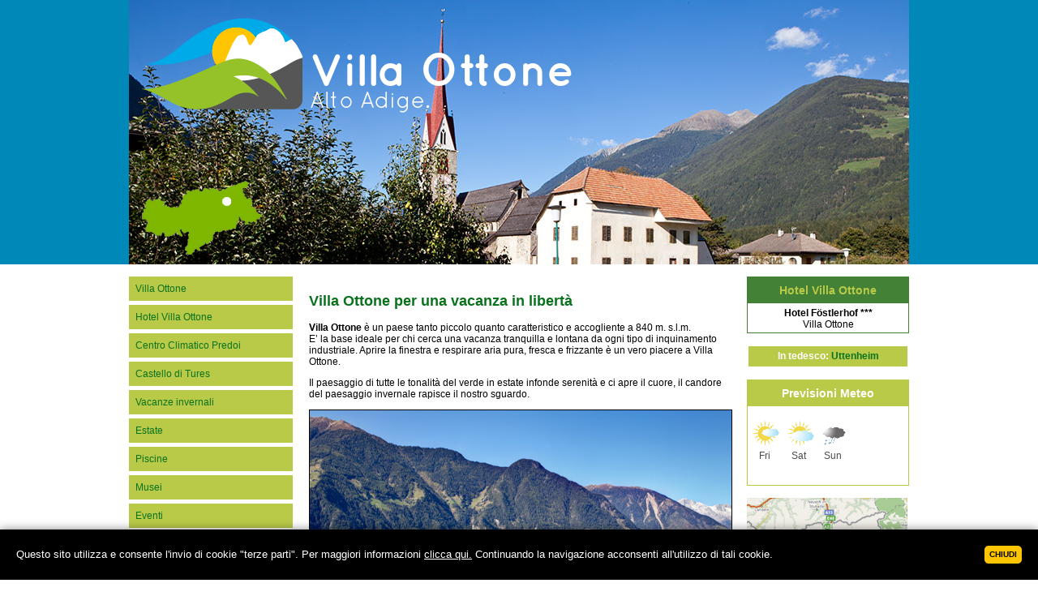

--- FILE ---
content_type: text/html
request_url: https://www.villa-ottone.net/
body_size: 2181
content:
<!DOCTYPE html PUBLIC "-//W3C//DTD XHTML 1.0 Transitional//EN" "http://www.w3.org/TR/xhtml1/DTD/xhtml1-transitional.dtd">
<html xmlns="http://www.w3.org/1999/xhtml" lang="it">
<head>
<meta http-equiv="Content-Type" content="text/html; charset=iso-8859-1" />
<title>Villa Ottone, paesino in Val Pusteria, Hotel Villa Ottone</title>
<meta name="description" content="Villa Ottone, paese immerso nella natura a pochi passi da Campo Tures e Brunico." />
<meta name="keywords" content="" />

<meta name="viewport" content="width=device-width, initial-scale=1.0, maximum-scale=1.0, user-scalable=no">
<link rel="stylesheet" type="text/css" href="style/template.css" />

<link rel="canonical" href="https://www.villa-ottone.net" />

<script>
  (function(i,s,o,g,r,a,m){i['GoogleAnalyticsObject']=r;i[r]=i[r]||function(){
  (i[r].q=i[r].q||[]).push(arguments)},i[r].l=1*new Date();a=s.createElement(o),
  m=s.getElementsByTagName(o)[0];a.async=1;a.src=g;m.parentNode.insertBefore(a,m)
  })(window,document,'script','//www.google-analytics.com/analytics.js','ga');
  ga('create', 'UA-7212355-1', 'auto'); 
  ga('send', 'pageview');
</script>

</head>

<body>

	<div id="header">
    	<div id="header-inner">
            <div id="header-image">
                <img src="villa-ottone.jpg" width="962" height="326" alt="Villa Ottone" border="0" />
            </div>
            <div id="header-logo">
            	<a href="https://www.villa-ottone.net/" rel="nofollow"><img src="logos-header.png" width="371" height="327" alt="Logo" border="0" />
                <h1>Villa Ottone</h1></a>
            </div>
    	</div>
    </div>
    
    <div id="contentz">
		<a href="#" id="mobile_nav"><i class="fa fa-bars"></i> <span class="text">MENU</span></a>
    	<div id="left">
        	<ul>
    <li><a href="https://www.villa-ottone.net/">Villa Ottone</a></li>
    <li><a href="https://www.villa-ottone.net/hotel-villa-ottone.htm">Hotel Villa Ottone</a></li>
    <li><a href="https://www.villa-ottone.net/centro-climatico-predoi.htm">Centro Climatico Predoi</a></li>
<li><a href="https://www.villa-ottone.net/castello-di-tures.htm">Castello di Tures</a></li>
<li><a href="https://www.villa-ottone.net/inverno.htm">Vacanze invernali</a></li>
<li><a href="https://www.villa-ottone.net/estate.htm">Estate</a></li>
<li><a href="https://www.villa-ottone.net/piscine-villa-ottone.htm">Piscine</a></li>
<li><a href="https://www.villa-ottone.net/musei.htm">Musei</a></li>
<li><a href="https://www.villa-ottone.net/eventi.htm">Eventi</a></li>
<li><a href="https://www.villa-ottone.net/cartina-villa-ottone.htm">Mappa</a></li>


			</ul>
			<div class="spazio_testo"><strong>Altre informazioni sui dintorni</strong></div>
			<ul>
    <li><a href="http://www.sudtirol.com/">Sudtirolo</A></li>
    <li><a href="http://www.hotel-brunico.net/">Hotel Brunico</A></li>
            </ul>
            
            <div id="GoogleBanner">
	
            </div>

        </div>
        <div id="center">
     <h2>Villa Ottone per una vacanza in libert&agrave;</h2>
<p><strong>Villa Ottone</strong> &egrave; un paese tanto piccolo quanto caratteristico e accogliente a 840 m. s.l.m.<br />
E&rsquo; la base ideale per chi cerca una vacanza tranquilla e lontana da ogni tipo di inquinamento industriale. Aprire la finestra e respirare aria pura, fresca e frizzante &egrave; un vero piacere a Villa Ottone.</p>
<p>Il paesaggio di tutte le tonalit&agrave; del verde in estate infonde serenit&agrave; e ci apre il cuore, il candore del paesaggio invernale rapisce il nostro sguardo.</p>
<p style="text-align: center"><img border="1" alt="Villa Ottone" src="/villa-ottone-alto.jpg" /></p>
<p>La bellezza del paesaggio e dei colori &egrave; affascinante anche in primavera quando i prati ancora intirizziti cominciano a ricoprirsi di chiazze di colori intensi o in autunno quando il rosso fuoco delle foglie pare ardere la montagna.</p>
<p>Vi sentirete subito a casa in questo piccolo paese, che segue ancora i ritmi dettati dal lavoro agricolo.<br />
Partendo da Villa Ottone si possono raggiungere facilmente a piedi, con la bicicletta, con i mezzi pubblici o con l&rsquo;auto tante localit&agrave; dove svolgere le pi&ugrave; disparate attivit&agrave;: sci, rafting e tanta cultura a vostra disposizione in questo paesino accogliente tra Val Pusteria, Valle Aurina e Val di Tures.</p>
        </div>
        
        
        <div id="right">
        	<div id="hotels">
        		<p>Hotel Villa Ottone</p>  

 				 <a href="http://www.foestlerhof.com/" class="link" target="_blank"><b>Hotel Föstlerhof ***</b><br>Villa Ottone</A>
    		</div>
    		
            <br>
						
            <p style="margin:2px ;line-height:25px;font-weight:bold;color:#FFFFFF;background-color:#b9ca48; text-align:center;">In tedesco: <a href="http://www.uttenheim.net" title="Uttenheim" style="color:#09721D; text-decoration:none">Uttenheim</a> </p><br />            
            
			<div id="meteo">
				<p>Previsioni Meteo</p><br>
    			<iframe src="https://meteo9.alteabz.it/mod_meteo/meteo_icone_it.php" width="200" height="83" frameborder="0" hspace="0" vspace="0" allowtransparency="no"></iframe></div>
    		<div id="googlemaps">
					<a href="http://www.google.it/maps?q=villa+ottone&hl=it&geocode=+&hnear=Villa+Ottone,+Gais+Bolzano,+Trentino-Alto+Adige&t=m&z=16" target="new"><img src="googlemaps.gif" width="198" height="138" border="0" ALT="Vai alla mappa su Google Maps"></A><br /><br />
					<a href="http://www.wellness-alto-adige.net/" target="wellness" title="Wellness Alto Adige"><img src="wellness-altoadige.gif" alt="Wellness Alto Adige" border="0"/></a>
       		</div>
            </div>
            <div class="stop"></div>
		</div>
    
    <div id="footer">
    	<span>
                <a href="/impressum.htm">Copyright</a> - P.iva 01587030212
            <a href="http://www.altea.it/it/agenzia-web.htm" target="_blank"><img src="footer-altea.gif" width="46" height="27" alt="Agenzia Web" title="Agenzia Web" border="0" /></a>
        </span>
    </div>

<script src="https://ajax.googleapis.com/ajax/libs/jquery/1.11.3/jquery.min.js"></script>
<script async type="text/javascript" src="js/main.js"></script>

<script async src="//altea.s3.eu-central-1.amazonaws.com/data/cookie/widget-2016/widget-altea-2016.js"></script>
</body>
</html>

--- FILE ---
content_type: text/html; charset=UTF-8
request_url: https://meteo9.alteabz.it/mod_meteo/meteo_icone_it.php
body_size: 275
content:
<!DOCTYPE HTML PUBLIC "-//W3C//DTD HTML 4.01 Transitional//EN" "http://www.w3.org/TR/html4/loose.dtd">
<html>
<head>
<meta http-equiv="Content-Type" content="text/html; charset=iso-8859-1">
<title>Meteo Altea Software Srl</title>

<link href="main.css" id="stile_meteo" rel="stylesheet" type="text/css">
<script language="javascript" type="text/javascript" src="jquery-142.js"></script>
<script language="javascript" type="text/javascript" src="meteo.js"></script>

</head>
<body>

<div id="meteo" class="only_icon">

	<div class="meteo_icone">	
		<div class="meteo_giorno">
			<img src="https://meteo9.alteabz.it/mod_meteo/img_meteo/b.gif" width="41" height="40" alt="" />
			Fri		</div>

		<div class="meteo_giorno">
			<img src="https://meteo9.alteabz.it/mod_meteo/img_meteo/c.gif" width="41" height="40" alt="" />
			Sat		</div>

		<div class="meteo_giorno">
			<img src="https://meteo9.alteabz.it/mod_meteo/img_meteo/r.gif" width="41" height="40" alt="" class="icon_meteo" />
			Sun		</div>
	</div>

</div>

</body>
</html>

--- FILE ---
content_type: text/css
request_url: https://www.villa-ottone.net/style/template.css
body_size: 947
content:
body{margin:0px;padding:0px;font-family:Tahoma, Geneva, sans-serif;font-size:12px;}
@font-face {
    font-family: 'QuicksandBold';
    src: url('quicksand/quicksand_bold-webfont.eot');
    src: url('quicksand/quicksand_bold-webfont.eot?#iefix') format('embedded-opentype'),
         url('quicksand/quicksand_bold-webfont.woff') format('woff'),
         url('quicksand/quicksand_bold-webfont.ttf') format('truetype'),
         url('quicksand/quicksand_bold-webfont.svg#QuicksandBold') format('svg');
    font-weight: normal;
    font-style: normal;

}
.stop{clear:both;}

#header{background:#0088b9;width:100%;}
#header-inner{width:962px;margin:0px auto;position:relative;}
#header-logo{position:absolute;left:0px;top:0px; width:962px;}
#header-logo a{text-decoration:none;}
#header-logo a h1{margin:0px;display:block;position:absolute;left:223px;top:53px;color:#fff;font-family:QuicksandBold;font-size:56px;}

#contentz{width:962px;margin:0px auto;}
#mobile_nav {display:none;}
#contentz #left{float:left;width:202px;}
#contentz #center{float:left;width:520px;padding:20px;}
#contentz #right{float:left;width:200px;padding-top:15px;margin-bottom:50px;}

#contentz #left ul{padding:0px;margin:15px 0px 20px 0px;}
#contentz #left ul li{list-style-type:none;}
#contentz #left ul li a{color:#09721d;text-decoration:none;background:#b9ca48;display:block;padding:8px;margin-bottom:5px;}
#contentz #left ul li a:hover{background:#09721d;color:#b9ca48;}

#contentz #center h2{color:#09721d;}
#contentz #center a{color:#09721d;}
#contentz #center a:hover{color:#b9ca48;}

#contentz #right #hotels{border:1px solid #438137;}
#contentz #right #hotels p{background:#438137;margin:0px;padding:0px;color:#b9ca48;padding:8px;font-size:14px;font-weight:bold;text-align:center;}
#contentz #right #hotels a{color:#000;text-align:center;display:block;text-decoration:none;padding:5px 0px 3px 0px;}
#contentz #right #hotels hr{width:80%;}

#contentz #right #meteo{border:1px solid #b9ca48;margin-bottom:15px;}
#contentz #right #meteo p{background:#b9ca48;margin:0px;padding:0px;color:#fff;padding:8px;font-size:14px;font-weight:bold;text-align:center;}

#footer{width:962px;background:#0088b9 url(../footer-back.gif) no-repeat left;margin:0px auto;margin-bottom:20px;height:35px;color:#fff;position:relative;}
#footer span{position:absolute;right:10px;bottom:7px;line-height:10px;font-size:11px;width:215px;}
#footer a:link, #footer a:visited, #footer a:hover, #footer a:active { color:#fff; text-decoration:none; }
#footer span img{display:block;margin-top:5px;position:absolute;top:-20px;right:0px;}


@media only screen and (max-width: 962px) {
	img {max-width:100%; height:auto;}
	#header-inner {width:100%;}
	#header-image img {max-width:100%; height:auto}
	#header-logo {width:auto;}
	#header-logo img {display:none;}
	#header-logo a h1 {left:15px;}
	
	#contentz {width:100%;}
	#contentz #left {width:21%;}
	#contentz #center {width:57%; box-sizing: border-box;}
	#contentz #right {width:21%; overflow:hidden;}
	
	#footer {width:100%; margin-bottom:0;}
}

@media only screen and (max-width: 767px) {
	#header-logo {position:static;}
	#header-logo a h1 {font-size:46px; top:auto; bottom:5px;}
	
	#mobile_nav {display:block;text-decoration:none;font:18px QuicksandBold, serif;line-height:48px;border-bottom:1px solid #438137; text-align:center; color:#438137;}
	#mobile_nav .fa {font-size:29px; vertical-align: middle;}
	#mobile_nav .text {margin-left:16px;}
	
	#contentz #left {display:none; width:100%;}
	#contentz #left.hover_menu {display:block;}
	#contentz #left ul {margin:0;}
	#contentz #left ul li a {margin-bottom:1px;}
	#contentz #left .spazio_testo {padding:10px 14px;}
	#contentz #center {width:100%;}
	#contentz #right {width:100%; margin-bottom:35px;}
	#contentz #right #social {display:none;}
	#contentz #right #meteo {display:none}
	#contentz #right #googlemaps {display:none;}
}

--- FILE ---
content_type: text/css
request_url: https://meteo9.alteabz.it/mod_meteo/main.css
body_size: 219
content:
body {
	margin: 0;
	padding: 0;
	font: 12px Tahoma, Geneva, sans-serif;
	color: #4c4c4c;
}

/* ******************************************************************* METEO */
#meteo .meteo_giorno {
	float: left;
	width: 21%;
	text-align: center;
}
#meteo .meteo_giorno img {
	display: block;
	margin: 0 auto;
}
#meteo .meteo_tit_giorno {
	font-size: 16px;
	font-weight: bold;
	padding: 14px 0 8px 0;
}
#meteo .meteo_tit {
	font-size: 13px;
	padding: 6px 0 0 0;
	clear: left;
	font-weight: bold;
}
#meteo .meteo_link:link, #meteo .meteo_link:visited, #meteo .meteo_link:hover, #meteo .meteo_link:active {
	clear: both;
	display: block;
	padding-top: 4px;
	color: #4c4c4c;
}
#meteo .meteo_link:hover {
	text-decoration: none;
}
#meteo .meteo_min {
	color: #1c4e7b;
}
#meteo .meteo_max {
	color: #bc1e1c;
}
/* ******************************************************************* FINE METEO */

--- FILE ---
content_type: text/plain
request_url: https://www.google-analytics.com/j/collect?v=1&_v=j102&a=1699167885&t=pageview&_s=1&dl=https%3A%2F%2Fwww.villa-ottone.net%2F&ul=en-us%40posix&dt=Villa%20Ottone%2C%20paesino%20in%20Val%20Pusteria%2C%20Hotel%20Villa%20Ottone&sr=1280x720&vp=1280x720&_u=IEBAAEABAAAAACAAI~&jid=1170929126&gjid=1825490584&cid=2041749917.1769733636&tid=UA-7212355-1&_gid=1542614645.1769733636&_r=1&_slc=1&z=1943153421
body_size: -451
content:
2,cG-DFNMZETGTZ

--- FILE ---
content_type: application/javascript
request_url: https://www.villa-ottone.net/js/main.js
body_size: 1072
content:
// funzione per far aprire un pop up
function gowindow(str, titolo,w,h) {
	openwin = window.open(str,titolo,'width='+ w +',height='+ h +',status=no,scrollbars=no,resizable=no,location=no,toolbar=no');
}

// funzione verifica scroll elemento
$.fn.HasScrollBar = function() {
    //note: clientHeight= height of holder
    //scrollHeight= we have content till this height
    var _elm = $(this)[0];
    var _hasScrollBar = false; 
    if ((_elm.clientHeight < _elm.scrollHeight) || (_elm.clientWidth < _elm.scrollWidth)) {
        _hasScrollBar = true;
    }
    return _hasScrollBar;
}

//###################################### javascript diverse risoluzioni
var view = '';
var viewBefore = view;
var stato = 0; // setto a 1 quando il menu Ã¨ sistemato per mobile e ipad

// funzione visualizzazione mobile
function mobile() {
	//console.log('sono mobile');

	// visualizzazione menu mobile
	$("#mobile_nav").click(function() {
		mobileMenu();
	});
	initDoubleTapMat();
	
}

// funzione visualizzazione ipad
function ipad() {
	//console.log('sono ipad');

	// visualizzazione menu 
	if (stato == 1) {
		delDoubleTapMat();
	}
}

// funzione visualizzazione desktop
function desktop() {
	//console.log('sono desktop');
	
	// visualizzazione menu 
	if (stato == 1) {
		delDoubleTapMat();
	}
}

// Controllo larghezza browser e richiamo javascript appropriati
function resizeWindow(e){
	var newWindowWidth = $(window).width();
	viewBefore = view;
	// check larghezza browser
	if (newWindowWidth < 768) {
		view = 'mobile';
	} else if (newWindowWidth < 980) {
		view = 'ipad';
	} else {
		view = 'desktop';
	}
	// richiamo funzioni in base alla larghezza
	if ((viewBefore != 'mobile') && (view == 'mobile')) mobile();
	if ((viewBefore != 'ipad') && (view == 'ipad')) ipad();
	if ((viewBefore != 'desktop') && (view == 'desktop')) desktop();
	
}
//###################################### fine javascript diverse risoluzioni

$(window).bind('resize', function(e) {
	window.resizeEvt;
	$(window).resize(function() {
		clearTimeout(window.resizeEvt);
		window.resizeEvt = setTimeout(function() {
			resizeWindow();
		}, 400);
	});
});

$(document).ready(function() {
	// load css
	$('<link rel="stylesheet" type="text/css" href="https://maxcdn.bootstrapcdn.com/font-awesome/4.4.0/css/font-awesome.min.css">').appendTo("head");
	
	resizeWindow();
	
});

// visualizza menu mobile
function mobileMenu() {
    $("body").toggleClass("hover_menu");
	$("#left").toggleClass("hover_menu");
	$("#mobile_nav").toggleClass("hover_menu");
	if ($("#mobile_nav").hasClass('hover_menu')) {
		$("#mobile_nav").find('.fa').removeClass('fa-bars').addClass('fa-times');
	} else {
		$("#mobile_nav").find('.fa').removeClass('fa-times').addClass('fa-bars');
	}	
}

// sistemo menu mobile
function initDoubleTapMat() {
	if (stato == 0) {
		$("#nav #menu > li").each(function(i) {
			//console.log(i);
			if ($(this).find("ul").length > 0) {
				//console.log('yes');
				$(this).addClass("firing");
				$(this).find("> a").append('<i class="fa fa-angle-down openicon"></i>');
			}
		});
		$("#nav li a").click(function(event) {
			if ($(this).parent("li").hasClass("firing")) {
				$(this).parent("li").removeClass("firing").addClass("opensubnav");
				event.preventDefault();
			}
			//console.log('classi=' + $(this).parent("li").attr('class'));
		});
		$("#nav .openicon").click(function() {
			if (!$(this).parent("li").hasClass("firing")) {
				$(this).parent("li").addClass("firing").removeClass("opensubnav");
			} else {
				$(this).parent("li").removeClass("firing").addClass("opensubnav");
			}
		});
		stato = 1;
	}
}
function delDoubleTapMat() {
	$("#nav li").each(function() {
		$(this).removeClass("firing");
		$(this).find('.fa-angle-down').remove();
	});
	stato = 0;
}

--- FILE ---
content_type: application/javascript
request_url: https://altea.s3.eu-central-1.amazonaws.com/data/cookie/widget-2016/widget-altea-2016.js
body_size: 2871
content:
function alteaCookieClose(){document.getElementById("altea-cookiebox-wrapper").style.display="none",alteaSetCookie("AltCookX",1,30)}function alteaGetCookie(e){var o="; "+document.cookie,t=o.split("; "+e+"=");return 2==t.length?t.pop().split(";").shift():void 0}function alteaSetCookie(e,o,t){var i,a;t?(i=new Date,i.setTime(i.getTime()+24*t*60*60*1e3),a=";expires="+i.toGMTString()):a="",document.cookie=e+"="+o+a+";path=/"}function alteaCookieInit(){var e=alteaGetCookie("AltCookX");if("1"==e)return!1;var o={de:{a_close:"Schlie&szlig;en",a_text:'Diese Seite benutzt und erlaubt das Setzen von &quot;Drittanbieter-Cookies&quot;. F&uuml;r n&auml;here Informationen <a href="http://www.altea.it/cookie/index.php?lang=de" class="cookie_link" target="_blank">klicken Sie hier.</a> Wenn Sie auf der Seite weitersurfen, stimmen Sie der Cookie-Nutzung zu.'},it:{a_close:"Chiudi",a_text:'Questo sito utilizza e consente l\'invio di cookie &quot;terze parti&quot;. Per maggiori informazioni <a href="http://www.altea.it/cookie/index.php?lang=it" class="cookie_link" target="_blank">clicca qui.</a> Continuando la navigazione acconsenti all\'utilizzo di tali cookie.'},en:{a_close:"Close",a_text:'This site uses and allows the use of &quot;third party&quot; cookies. For more details, <a href="http://www.altea.it/cookie/index.php?lang=en" class="cookie_link" target="_blank">click here.</a> If you continue to use our website you consent to the use of cookies.'}},t="en";document.documentElement.getAttribute("lang")&&(t=document.documentElement.getAttribute("lang").substr(0,2)),"en"!=t&&"it"!=t&&"de"!=t&&(t="en");var i=document.createElement("div");i.innerHTML='<div id="altea-cookiebox-wrapper"><div id="altea-cookiebox-inner"><div id="altea-cookiebox-close"> <a href="javascript:void(0);" id="altea-cookiebox-close-button" onclick="alteaCookieClose();">'+o[t].a_close+'</a> </div><div id="altea-cookiebox-text">'+o[t].a_text+"</div></div></div><style>#altea-cookiebox-wrapper{position:fixed;bottom:0;left:0;margin:0;font-family:Arial;background-color:#000;line-height:22px;font-size:13px;padding:0;color:#FFF;width:100%;opacity:1;box-shadow:0px -1px 10px rgba(0,0,0,0.4);z-index:16777200;overflow:hidden;}#altea-cookiebox-inner{padding:20px;border-bottom: 5px solid #FFF;overflow:hidden;}#altea-cookiebox-close{float:right;margin: 0 0 0 10px; z-index:1000;position:relative;}#altea-cookiebox-text {position:relative;}#altea-cookiebox-text a{color:#FFFFFF;}#altea-cookiebox-close-button{border: none;background: #ffc600;color: #000;padding: 6px;display: inline-block;border-radius: 5px;font-size: 10px;line-height: 10px;text-decoration:none;text-transform: uppercase;cursor: pointer;font-weight: bold;}@media screen and (max-width : 600px)  {#altea-cookiebox-close {float:none; margin:0 auto 10px; text-align:center;}}</style>",document.body.appendChild(i)}alteaCookieInit();

--- FILE ---
content_type: application/javascript
request_url: https://meteo9.alteabz.it/mod_meteo/meteo.js
body_size: 92
content:
$(document).ready(function() {
	var regEx = /css_meteo=(.*)/;
	
	if ((location.search.substr(1)) && (regEx.exec(location.search.substr(1)))){
		var variabile = location.search.substr(1);
		var risul = regEx.exec(variabile);
		
		var file_css = unescape(risul[1]);
		$("#stile_meteo").attr("href",file_css)
	}
	
	//alert ($("#stile_meteo").attr("href"));

});